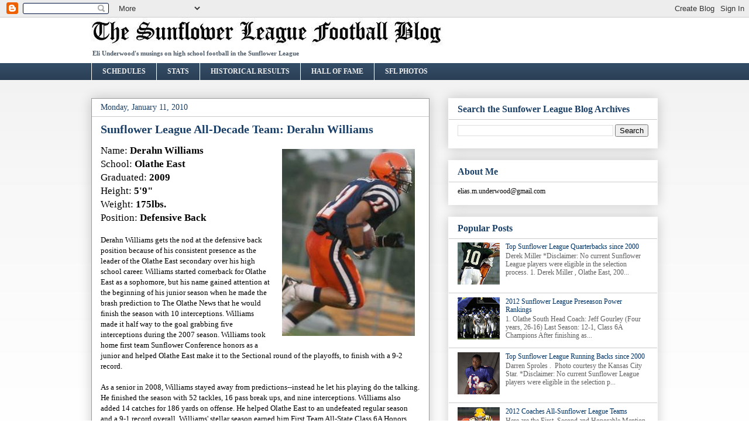

--- FILE ---
content_type: text/html; charset=UTF-8
request_url: http://www.sunflowerfootball.com/2010/01/sunflower-league-all-decade-team-derahn.html?showComment=1263253160842
body_size: 13912
content:
<!DOCTYPE html>
<html class='v2' dir='ltr' lang='en'>
<head>
<link href='https://www.blogger.com/static/v1/widgets/335934321-css_bundle_v2.css' rel='stylesheet' type='text/css'/>
<meta content='width=1100' name='viewport'/>
<meta content='text/html; charset=UTF-8' http-equiv='Content-Type'/>
<meta content='blogger' name='generator'/>
<link href='http://www.sunflowerfootball.com/favicon.ico' rel='icon' type='image/x-icon'/>
<link href='http://www.sunflowerfootball.com/2010/01/sunflower-league-all-decade-team-derahn.html' rel='canonical'/>
<link rel="alternate" type="application/atom+xml" title="Sunflower League Football - Atom" href="http://www.sunflowerfootball.com/feeds/posts/default" />
<link rel="alternate" type="application/rss+xml" title="Sunflower League Football - RSS" href="http://www.sunflowerfootball.com/feeds/posts/default?alt=rss" />
<link rel="service.post" type="application/atom+xml" title="Sunflower League Football - Atom" href="https://www.blogger.com/feeds/7623488876733670980/posts/default" />

<link rel="alternate" type="application/atom+xml" title="Sunflower League Football - Atom" href="http://www.sunflowerfootball.com/feeds/2659603208345839685/comments/default" />
<!--Can't find substitution for tag [blog.ieCssRetrofitLinks]-->
<link href='https://blogger.googleusercontent.com/img/b/R29vZ2xl/AVvXsEjJB39XuEwu8vNhY0Q1E2S20lVZEpiykU-9EKjwf_j3Q1vZDjiHK6HGKlYqGgsr-J3cctKbA_DRSii6n93nwvPM3fzv2hU2Nb53FC9_sc39lHUYMwUUf1OJmrmoUA5l8I8ztKqJCho4CvA/s320/Derahn+Williams.jpg' rel='image_src'/>
<meta content='http://www.sunflowerfootball.com/2010/01/sunflower-league-all-decade-team-derahn.html' property='og:url'/>
<meta content='Sunflower League All-Decade Team: Derahn Williams' property='og:title'/>
<meta content='Name: Derahn Williams School: Olathe East Graduated: 2009 Height: 5&#39;9&quot; Weight: 175lbs. Position: Defensive Back Derahn Williams gets the nod...' property='og:description'/>
<meta content='https://blogger.googleusercontent.com/img/b/R29vZ2xl/AVvXsEjJB39XuEwu8vNhY0Q1E2S20lVZEpiykU-9EKjwf_j3Q1vZDjiHK6HGKlYqGgsr-J3cctKbA_DRSii6n93nwvPM3fzv2hU2Nb53FC9_sc39lHUYMwUUf1OJmrmoUA5l8I8ztKqJCho4CvA/w1200-h630-p-k-no-nu/Derahn+Williams.jpg' property='og:image'/>
<title>Sunflower League Football: Sunflower League All-Decade Team: Derahn Williams</title>
<style id='page-skin-1' type='text/css'><!--
/*
-----------------------------------------------
Blogger Template Style
Name:     Awesome Inc.
Designer: Tina Chen
URL:      tinachen.org
----------------------------------------------- */
/* Variable definitions
====================
<Variable name="keycolor" description="Main Color" type="color" default="#ffffff"/>
<Group description="Page" selector="body">
<Variable name="body.font" description="Font" type="font"
default="normal normal 13px Arial, Tahoma, Helvetica, FreeSans, sans-serif"/>
<Variable name="body.background.color" description="Background Color" type="color" default="#000000"/>
<Variable name="body.text.color" description="Text Color" type="color" default="#ffffff"/>
</Group>
<Group description="Links" selector=".main-inner">
<Variable name="link.color" description="Link Color" type="color" default="#888888"/>
<Variable name="link.visited.color" description="Visited Color" type="color" default="#444444"/>
<Variable name="link.hover.color" description="Hover Color" type="color" default="#cccccc"/>
</Group>
<Group description="Blog Title" selector=".header h1">
<Variable name="header.font" description="Title Font" type="font"
default="normal bold 40px Arial, Tahoma, Helvetica, FreeSans, sans-serif"/>
<Variable name="header.text.color" description="Title Color" type="color" default="#000000" />
<Variable name="header.background.color" description="Header Background" type="color" default="transparent" />
</Group>
<Group description="Blog Description" selector=".header .description">
<Variable name="description.font" description="Font" type="font"
default="normal normal 14px Arial, Tahoma, Helvetica, FreeSans, sans-serif"/>
<Variable name="description.text.color" description="Text Color" type="color"
default="#000000" />
</Group>
<Group description="Tabs Text" selector=".tabs-inner .widget li a">
<Variable name="tabs.font" description="Font" type="font"
default="normal bold 14px Arial, Tahoma, Helvetica, FreeSans, sans-serif"/>
<Variable name="tabs.text.color" description="Text Color" type="color" default="#000000"/>
<Variable name="tabs.selected.text.color" description="Selected Color" type="color" default="#eeeeee"/>
</Group>
<Group description="Tabs Background" selector=".tabs-outer .PageList">
<Variable name="tabs.background.color" description="Background Color" type="color" default="#141414"/>
<Variable name="tabs.selected.background.color" description="Selected Color" type="color" default="#444444"/>
<Variable name="tabs.border.color" description="Border Color" type="color" default="#ffffff"/>
</Group>
<Group description="Date Header" selector=".main-inner .widget h2.date-header, .main-inner .widget h2.date-header span">
<Variable name="date.font" description="Font" type="font"
default="normal normal 14px Arial, Tahoma, Helvetica, FreeSans, sans-serif"/>
<Variable name="date.text.color" description="Text Color" type="color" default="#666666"/>
<Variable name="date.border.color" description="Border Color" type="color" default="#ffffff"/>
</Group>
<Group description="Post Title" selector="h3.post-title, h4, h3.post-title a">
<Variable name="post.title.font" description="Font" type="font"
default="normal bold 22px Arial, Tahoma, Helvetica, FreeSans, sans-serif"/>
<Variable name="post.title.text.color" description="Text Color" type="color" default="#000000"/>
</Group>
<Group description="Post Background" selector=".post">
<Variable name="post.background.color" description="Background Color" type="color" default="#ffffff" />
<Variable name="post.border.color" description="Border Color" type="color" default="#ffffff" />
<Variable name="post.border.bevel.color" description="Bevel Color" type="color" default="#ffffff"/>
</Group>
<Group description="Gadget Title" selector="h2">
<Variable name="widget.title.font" description="Font" type="font"
default="normal bold 14px Arial, Tahoma, Helvetica, FreeSans, sans-serif"/>
<Variable name="widget.title.text.color" description="Text Color" type="color" default="#000000"/>
</Group>
<Group description="Gadget Text" selector=".sidebar .widget">
<Variable name="widget.font" description="Font" type="font"
default="normal normal 14px Arial, Tahoma, Helvetica, FreeSans, sans-serif"/>
<Variable name="widget.text.color" description="Text Color" type="color" default="#000000"/>
<Variable name="widget.alternate.text.color" description="Alternate Color" type="color" default="#666666"/>
</Group>
<Group description="Gadget Links" selector=".sidebar .widget">
<Variable name="widget.link.color" description="Link Color" type="color" default="#193f66"/>
<Variable name="widget.link.visited.color" description="Visited Color" type="color" default="#193f66"/>
<Variable name="widget.link.hover.color" description="Hover Color" type="color" default="#193f66"/>
</Group>
<Group description="Gadget Background" selector=".sidebar .widget">
<Variable name="widget.background.color" description="Background Color" type="color" default="#141414"/>
<Variable name="widget.border.color" description="Border Color" type="color" default="#222222"/>
<Variable name="widget.border.bevel.color" description="Bevel Color" type="color" default="#000000"/>
</Group>
<Group description="Sidebar Background" selector=".column-left-inner .column-right-inner">
<Variable name="widget.outer.background.color" description="Background Color" type="color" default="transparent" />
</Group>
<Group description="Images" selector=".main-inner">
<Variable name="image.background.color" description="Background Color" type="color" default="transparent"/>
<Variable name="image.border.color" description="Border Color" type="color" default="transparent"/>
</Group>
<Group description="Feed" selector=".blog-feeds">
<Variable name="feed.text.color" description="Text Color" type="color" default="#000000"/>
</Group>
<Group description="Feed Links" selector=".blog-feeds">
<Variable name="feed.link.color" description="Link Color" type="color" default="#193f66"/>
<Variable name="feed.link.visited.color" description="Visited Color" type="color" default="#193f66"/>
<Variable name="feed.link.hover.color" description="Hover Color" type="color" default="#193f66"/>
</Group>
<Group description="Pager" selector=".blog-pager">
<Variable name="pager.background.color" description="Background Color" type="color" default="#ffffff" />
</Group>
<Group description="Footer" selector=".footer-outer">
<Variable name="footer.background.color" description="Background Color" type="color" default="#ffffff" />
<Variable name="footer.text.color" description="Text Color" type="color" default="#000000" />
</Group>
<Variable name="title.shadow.spread" description="Title Shadow" type="length" default="-1px"/>
<Variable name="body.background" description="Body Background" type="background"
color="#ffffff"
default="$(color) none repeat scroll top left"/>
<Variable name="body.background.gradient.cap" description="Body Gradient Cap" type="url"
default="none"/>
<Variable name="tabs.background.gradient" description="Tabs Background Gradient" type="url"
default="none"/>
<Variable name="header.background.gradient" description="Header Background Gradient" type="url" default="none" />
<Variable name="header.padding.top" description="Header Top Padding" type="length" default="22px" />
<Variable name="header.margin.top" description="Header Top Margin" type="length" default="0" />
<Variable name="header.margin.bottom" description="Header Bottom Margin" type="length" default="0" />
<Variable name="widget.padding.top" description="Widget Padding Top" type="length" default="8px" />
<Variable name="widget.padding.side" description="Widget Padding Side" type="length" default="15px" />
<Variable name="widget.outer.margin.top" description="Widget Top Margin" type="length" default="0" />
<Variable name="widget.outer.background.gradient" description="Gradient" type="url" default="none" />
<Variable name="widget.border.radius" description="Gadget Border Radius" type="length" default="0" />
<Variable name="outer.shadow.spread" description="Outer Shadow Size" type="length" default="0" />
<Variable name="date.header.border.radius.top" description="Date Header Border Radius Top" type="length" default="0" />
<Variable name="date.header.position" description="Date Header Position" type="length" default="15px" />
<Variable name="date.space" description="Date Space" type="length" default="30px" />
<Variable name="date.position" description="Date Float" type="string" default="static" />
<Variable name="date.padding.bottom" description="Date Padding Bottom" type="length" default="0" />
<Variable name="date.border.size" description="Date Border Size" type="length" default="0" />
<Variable name="date.background" description="Date Background" type="background" color="transparent"
default="$(color) none no-repeat scroll top left" />
<Variable name="date.first.border.radius.top" description="Date First top radius" type="length" default="0" />
<Variable name="date.last.space.bottom" description="Date Last Space Bottom" type="length"
default="20px" />
<Variable name="date.last.border.radius.bottom" description="Date Last bottom radius" type="length" default="0" />
<Variable name="post.first.padding.top" description="First Post Padding Top" type="length" default="0" />
<Variable name="image.shadow.spread" description="Image Shadow Size" type="length" default="0"/>
<Variable name="image.border.radius" description="Image Border Radius" type="length" default="0"/>
<Variable name="separator.outdent" description="Separator Outdent" type="length" default="15px" />
<Variable name="title.separator.border.size" description="Widget Title Border Size" type="length" default="1px" />
<Variable name="list.separator.border.size" description="List Separator Border Size" type="length" default="1px" />
<Variable name="shadow.spread" description="Shadow Size" type="length" default="0"/>
<Variable name="startSide" description="Side where text starts in blog language" type="automatic" default="left"/>
<Variable name="endSide" description="Side where text ends in blog language" type="automatic" default="right"/>
<Variable name="date.side" description="Side where date header is placed" type="string" default="right"/>
<Variable name="pager.border.radius.top" description="Pager Border Top Radius" type="length" default="0" />
<Variable name="pager.space.top" description="Pager Top Space" type="length" default="1em" />
<Variable name="footer.background.gradient" description="Background Gradient" type="url" default="none" />
*/
/* Content
----------------------------------------------- */
body {
font: normal normal 13px Georgia, Utopia, 'Palatino Linotype', Palatino, serif;
color: #000000;
background: #ffffff url(http://2.bp.blogspot.com/-bjz2Hhf2obw/Tv41We2QTzI/AAAAAAAABPU/_7BKkqAqCxA/s0/22.jpg) repeat fixed top left;
}
html body .content-outer {
min-width: 0;
max-width: 100%;
width: 100%;
}
a:link {
text-decoration: none;
color: #193f66;
}
a:visited {
text-decoration: none;
color: #193f66;
}
a:hover {
text-decoration: underline;
color: #193f66;
}
.body-fauxcolumn-outer .cap-top {
position: absolute;
z-index: 1;
height: 276px;
width: 100%;
background: transparent none repeat-x scroll top left;
_background-image: none;
}
/* Columns
----------------------------------------------- */
.content-inner {
padding: 0;
}
.header-inner .section {
margin: 0 16px;
}
.tabs-inner .section {
margin: 0 16px;
}
.main-inner {
padding-top: 30px;
}
.main-inner .column-center-inner,
.main-inner .column-left-inner,
.main-inner .column-right-inner {
padding: 0 5px;
}
*+html body .main-inner .column-center-inner {
margin-top: -30px;
}
#layout .main-inner .column-center-inner {
margin-top: 0;
}
/* Header
----------------------------------------------- */
.header-outer {
margin: 0 0 0 0;
background: #ffffff none repeat scroll 0 0;
}
.Header h1 {
font: normal bold 60px Georgia, Utopia, 'Palatino Linotype', Palatino, serif;
color: #003366;
text-shadow: 0 0 -1px #000000;
}
.Header h1 a {
color: #003366;
}
.Header .description {
font: normal bold 11px Georgia, Utopia, 'Palatino Linotype', Palatino, serif;
color: #4c5966;
}
.header-inner .Header .titlewrapper,
.header-inner .Header .descriptionwrapper {
padding-left: 0;
padding-right: 0;
margin-bottom: 0;
}
.header-inner .Header .titlewrapper {
padding-top: 22px;
}
/* Tabs
----------------------------------------------- */
.tabs-outer {
overflow: hidden;
position: relative;
background: #334c66 url(http://www.blogblog.com/1kt/awesomeinc/tabs_gradient_light.png) repeat scroll 0 0;
}
#layout .tabs-outer {
overflow: visible;
}
.tabs-cap-top, .tabs-cap-bottom {
position: absolute;
width: 100%;
border-top: 1px solid #ffffff;
}
.tabs-cap-bottom {
bottom: 0;
}
.tabs-inner .widget li a {
display: inline-block;
margin: 0;
padding: .6em 1.5em;
font: normal bold 12px Georgia, Utopia, 'Palatino Linotype', Palatino, serif;
color: #eeeeee;
border-top: 1px solid #ffffff;
border-bottom: 1px solid #ffffff;
border-left: 1px solid #ffffff;
}
.tabs-inner .widget li:last-child a {
border-right: 0px solid #ffffff;
}
.tabs-inner .widget li.selected a, .tabs-inner .widget li a:hover {
background: #334c66 url(http://www.blogblog.com/1kt/awesomeinc/tabs_gradient_light.png) repeat-x scroll 0 -100px;
color: #003366;
}
/* Headings
----------------------------------------------- */
h2 {
font: normal bold 16px Georgia, Utopia, 'Palatino Linotype', Palatino, serif;
color: #193f66;
}
/* Widgets
----------------------------------------------- */
.main-inner .section {
margin: 0 27px;
padding: 0;
}
.main-inner .column-left-outer,
.main-inner .column-right-outer {
margin-top: 0;
}
#layout .main-inner .column-left-outer,
#layout .main-inner .column-right-outer {
margin-top: 0;
}
.main-inner .column-left-inner,
.main-inner .column-right-inner {
background: transparent none repeat 0 0;
-moz-box-shadow: 0 0 0 rgba(0, 0, 0, .2);
-webkit-box-shadow: 0 0 0 rgba(0, 0, 0, .2);
-goog-ms-box-shadow: 0 0 0 rgba(0, 0, 0, .2);
box-shadow: 0 0 0 rgba(0, 0, 0, .2);
-moz-border-radius: 0;
-webkit-border-radius: 0;
-goog-ms-border-radius: 0;
border-radius: 0;
}
#layout .main-inner .column-left-inner,
#layout .main-inner .column-right-inner {
margin-top: 0;
}
.sidebar .widget {
font: normal normal 12px Georgia, Utopia, 'Palatino Linotype', Palatino, serif;
color: #000000;
}
.sidebar .widget a:link {
color: #003366;
}
.sidebar .widget a:visited {
color: #003366;
}
.sidebar .widget a:hover {
color: #003366;
}
.sidebar .widget h2 {
text-shadow: 0 0 -1px #000000;
}
.main-inner .widget {
background-color: #ffffff;
border: 1px solid #ffffff;
padding: 0 15px 15px;
margin: 20px -16px;
-moz-box-shadow: 0 0 20px rgba(0, 0, 0, .2);
-webkit-box-shadow: 0 0 20px rgba(0, 0, 0, .2);
-goog-ms-box-shadow: 0 0 20px rgba(0, 0, 0, .2);
box-shadow: 0 0 20px rgba(0, 0, 0, .2);
-moz-border-radius: 0;
-webkit-border-radius: 0;
-goog-ms-border-radius: 0;
border-radius: 0;
}
.main-inner .widget h2 {
margin: 0 -15px;
padding: .6em 15px .5em;
border-bottom: 1px solid #cacaca;
}
.footer-inner .widget h2 {
padding: 0 0 .4em;
border-bottom: 1px solid #cacaca;
}
.main-inner .widget h2 + div, .footer-inner .widget h2 + div {
border-top: 1px solid #ffffff;
padding-top: 8px;
}
.main-inner .widget .widget-content {
margin: 0 -15px;
padding: 7px 15px 0;
}
.main-inner .widget ul, .main-inner .widget #ArchiveList ul.flat {
margin: -8px -15px 0;
padding: 0;
list-style: none;
}
.main-inner .widget #ArchiveList {
margin: -8px 0 0;
}
.main-inner .widget ul li, .main-inner .widget #ArchiveList ul.flat li {
padding: .5em 15px;
text-indent: 0;
color: #606060;
border-top: 1px solid #ffffff;
border-bottom: 1px solid #cacaca;
}
.main-inner .widget #ArchiveList ul li {
padding-top: .25em;
padding-bottom: .25em;
}
.main-inner .widget ul li:first-child, .main-inner .widget #ArchiveList ul.flat li:first-child {
border-top: none;
}
.main-inner .widget ul li:last-child, .main-inner .widget #ArchiveList ul.flat li:last-child {
border-bottom: none;
}
.post-body {
position: relative;
}
.main-inner .widget .post-body ul {
padding: 0 2.5em;
margin: .5em 0;
list-style: disc;
}
.main-inner .widget .post-body ul li {
padding: 0.25em 0;
margin-bottom: .25em;
color: #000000;
border: none;
}
.footer-inner .widget ul {
padding: 0;
list-style: none;
}
.widget .zippy {
color: #606060;
}
/* Posts
----------------------------------------------- */
body .main-inner .Blog {
padding: 0;
margin-bottom: 1em;
background-color: transparent;
border: none;
-moz-box-shadow: 0 0 0 rgba(0, 0, 0, 0);
-webkit-box-shadow: 0 0 0 rgba(0, 0, 0, 0);
-goog-ms-box-shadow: 0 0 0 rgba(0, 0, 0, 0);
box-shadow: 0 0 0 rgba(0, 0, 0, 0);
}
.main-inner .section:last-child .Blog:last-child {
padding: 0;
margin-bottom: 1em;
}
.main-inner .widget h2.date-header {
margin: 0 -15px 1px;
padding: 0 0 0 0;
font: normal normal 14px Georgia, Utopia, 'Palatino Linotype', Palatino, serif;
color: #193f66;
background: transparent none no-repeat scroll top left;
border-top: 0 solid #eeeeee;
border-bottom: 1px solid #cacaca;
-moz-border-radius-topleft: 0;
-moz-border-radius-topright: 0;
-webkit-border-top-left-radius: 0;
-webkit-border-top-right-radius: 0;
border-top-left-radius: 0;
border-top-right-radius: 0;
position: static;
bottom: 100%;
right: 15px;
text-shadow: 0 0 -1px #000000;
}
.main-inner .widget h2.date-header span {
font: normal normal 14px Georgia, Utopia, 'Palatino Linotype', Palatino, serif;
display: block;
padding: .5em 15px;
border-left: 0 solid #eeeeee;
border-right: 0 solid #eeeeee;
}
.date-outer {
position: relative;
margin: 30px 0 20px;
padding: 0 15px;
background-color: #ffffff;
border: 1px solid #999999;
-moz-box-shadow: 0 0 20px rgba(0, 0, 0, .2);
-webkit-box-shadow: 0 0 20px rgba(0, 0, 0, .2);
-goog-ms-box-shadow: 0 0 20px rgba(0, 0, 0, .2);
box-shadow: 0 0 20px rgba(0, 0, 0, .2);
-moz-border-radius: 0;
-webkit-border-radius: 0;
-goog-ms-border-radius: 0;
border-radius: 0;
}
.date-outer:first-child {
margin-top: 0;
}
.date-outer:last-child {
margin-bottom: 20px;
-moz-border-radius-bottomleft: 0;
-moz-border-radius-bottomright: 0;
-webkit-border-bottom-left-radius: 0;
-webkit-border-bottom-right-radius: 0;
-goog-ms-border-bottom-left-radius: 0;
-goog-ms-border-bottom-right-radius: 0;
border-bottom-left-radius: 0;
border-bottom-right-radius: 0;
}
.date-posts {
margin: 0 -15px;
padding: 0 15px;
clear: both;
}
.post-outer, .inline-ad {
border-top: 1px solid #ffffff;
margin: 0 -15px;
padding: 15px 15px;
}
.post-outer {
padding-bottom: 10px;
}
.post-outer:first-child {
padding-top: 0;
border-top: none;
}
.post-outer:last-child, .inline-ad:last-child {
border-bottom: none;
}
.post-body {
position: relative;
}
.post-body img {
padding: 8px;
background: transparent;
border: 1px solid transparent;
-moz-box-shadow: 0 0 0 rgba(0, 0, 0, .2);
-webkit-box-shadow: 0 0 0 rgba(0, 0, 0, .2);
box-shadow: 0 0 0 rgba(0, 0, 0, .2);
-moz-border-radius: 0;
-webkit-border-radius: 0;
border-radius: 0;
}
h3.post-title, h4 {
font: normal bold 20px Georgia, Utopia, 'Palatino Linotype', Palatino, serif;
color: #193f66;
}
h3.post-title a {
font: normal bold 20px Georgia, Utopia, 'Palatino Linotype', Palatino, serif;
color: #193f66;
}
h3.post-title a:hover {
color: #193f66;
text-decoration: underline;
}
.post-header {
margin: 0 0 1em;
}
.post-body {
line-height: 1.4;
}
.post-outer h2 {
color: #000000;
}
.post-footer {
margin: 1.5em 0 0;
}
#blog-pager {
padding: 15px;
font-size: 120%;
background-color: #eeeeee;
border: 1px solid #ffffff;
-moz-box-shadow: 0 0 20px rgba(0, 0, 0, .2);
-webkit-box-shadow: 0 0 20px rgba(0, 0, 0, .2);
-goog-ms-box-shadow: 0 0 20px rgba(0, 0, 0, .2);
box-shadow: 0 0 20px rgba(0, 0, 0, .2);
-moz-border-radius: 0;
-webkit-border-radius: 0;
-goog-ms-border-radius: 0;
border-radius: 0;
-moz-border-radius-topleft: 0;
-moz-border-radius-topright: 0;
-webkit-border-top-left-radius: 0;
-webkit-border-top-right-radius: 0;
-goog-ms-border-top-left-radius: 0;
-goog-ms-border-top-right-radius: 0;
border-top-left-radius: 0;
border-top-right-radius-topright: 0;
margin-top: 1em;
}
.blog-feeds, .post-feeds {
margin: 1em 0;
text-align: center;
color: #000000;
}
.blog-feeds a, .post-feeds a {
color: #003366;
}
.blog-feeds a:visited, .post-feeds a:visited {
color: #003366;
}
.blog-feeds a:hover, .post-feeds a:hover {
color: #003366;
}
.post-outer .comments {
margin-top: 2em;
}
/* Footer
----------------------------------------------- */
.footer-outer {
margin: -20px 0 -1px;
padding: 20px 0 0;
color: #000000;
overflow: hidden;
}
.footer-fauxborder-left {
border-top: 1px solid #ffffff;
background: #ffffff none repeat scroll 0 0;
-moz-box-shadow: 0 0 20px rgba(0, 0, 0, .2);
-webkit-box-shadow: 0 0 20px rgba(0, 0, 0, .2);
-goog-ms-box-shadow: 0 0 20px rgba(0, 0, 0, .2);
box-shadow: 0 0 20px rgba(0, 0, 0, .2);
margin: 0 -20px;
}
/* Mobile
----------------------------------------------- */
*+html body.mobile .main-inner .column-center-inner {
margin-top: 0;
}
.mobile .main-inner {
padding-top: 0;
}
.mobile .main-inner .widget {
padding: 0 0 15px;
}
.mobile .main-inner .widget h2 + div,
.mobile .footer-inner .widget h2 + div {
border-top: none;
padding-top: 0;
}
.mobile .footer-inner .widget h2 {
padding: 0.5em 0;
border-bottom: none;
}
.mobile .main-inner .widget .widget-content {
margin: 0;
padding: 7px 0 0;
}
.mobile .main-inner .widget ul,
.mobile .main-inner .widget #ArchiveList ul.flat {
margin: 0 -15px 0;
}
.mobile .main-inner .widget h2.date-header {
right: 0;
}
.mobile .date-header span {
padding: 0.4em 0;
}
.mobile .date-outer:first-child {
margin-bottom: 0;
border: 1px solid #999999;
-moz-border-radius-topleft: 0;
-moz-border-radius-topright: 0;
-webkit-border-top-left-radius: 0;
-webkit-border-top-right-radius: 0;
-goog-ms-border-top-left-radius: 0;
-goog-ms-border-top-right-radius: 0;
border-top-left-radius: 0;
border-top-right-radius: 0;
}
.mobile .date-outer {
border-color: #999999;
border-width: 0 1px 1px;
}
.mobile .date-outer:last-child {
margin-bottom: 0;
}
.mobile .main-inner {
padding: 20px 10px;
}
.mobile .header-inner .section {
margin: 0;
}
.mobile .post-outer, .mobile .inline-ad {
padding: 5px 0;
}
.mobile .tabs-inner .section {
margin: 0 10px;
}
.mobile .main-inner .section {
margin: 0;
}
.mobile .main-inner .widget h2 {
margin: 0;
padding: 0;
}
.mobile .main-inner .widget h2.date-header span {
padding: 0;
}
.mobile .main-inner .widget .widget-content {
margin: 0;
padding: 7px 0 0;
}
.mobile .main-inner .column-center-inner,
.mobile .main-inner .column-left-inner,
.mobile .main-inner .column-right-inner {
padding: 0;
}
.mobile .main-inner .column-left-inner,
.mobile .main-inner .column-right-inner {
background: transparent none repeat 0 0;
-moz-box-shadow: none;
-webkit-box-shadow: none;
-goog-ms-box-shadow: none;
box-shadow: none;
}
.mobile .date-posts {
margin: 0;
padding: 0;
}
.mobile .footer-fauxborder-left {
margin: 0;
}
.mobile .main-inner .section:last-child .Blog:last-child {
margin-bottom: 0;
}
.mobile .mobile-link-button {
background: #334c66 url(http://www.blogblog.com/1kt/awesomeinc/tabs_gradient_light.png) repeat-x scroll 0 -100px;
}
.mobile-link-button a:link, .mobile-link-button a:visited {
color: #003366;
}

--></style>
<style id='template-skin-1' type='text/css'><!--
body {
min-width: 1000px;
}
.content-outer, .content-fauxcolumn-outer, .region-inner {
min-width: 1000px;
max-width: 1000px;
_width: 1000px;
}
.main-inner .columns {
padding-left: 0px;
padding-right: 390px;
}
.main-inner .fauxcolumn-center-outer {
left: 0px;
right: 390px;
/* IE6 does not respect left and right together */
_width: expression(this.parentNode.offsetWidth -
parseInt("0px") -
parseInt("390px") + 'px');
}
.main-inner .fauxcolumn-left-outer {
width: 0px;
}
.main-inner .fauxcolumn-right-outer {
width: 390px;
}
.main-inner .column-left-outer {
width: 0px;
right: 100%;
margin-left: -0px;
}
.main-inner .column-right-outer {
width: 390px;
margin-right: -390px;
}
#layout {
min-width: 0;
}
#layout .content-outer {
min-width: 0;
width: 800px;
}
#layout .region-inner {
min-width: 0;
width: auto;
}
body#layout div.add_widget {
padding: 8px;
}
body#layout div.add_widget a {
margin-left: 32px;
}
--></style>
<style>
    body {background-image:url(http\:\/\/2.bp.blogspot.com\/-bjz2Hhf2obw\/Tv41We2QTzI\/AAAAAAAABPU\/_7BKkqAqCxA\/s0\/22.jpg);}
    
@media (max-width: 200px) { body {background-image:url(http\:\/\/2.bp.blogspot.com\/-bjz2Hhf2obw\/Tv41We2QTzI\/AAAAAAAABPU\/_7BKkqAqCxA\/w200\/22.jpg);}}
@media (max-width: 400px) and (min-width: 201px) { body {background-image:url(http\:\/\/2.bp.blogspot.com\/-bjz2Hhf2obw\/Tv41We2QTzI\/AAAAAAAABPU\/_7BKkqAqCxA\/w400\/22.jpg);}}
@media (max-width: 800px) and (min-width: 401px) { body {background-image:url(http\:\/\/2.bp.blogspot.com\/-bjz2Hhf2obw\/Tv41We2QTzI\/AAAAAAAABPU\/_7BKkqAqCxA\/w800\/22.jpg);}}
@media (max-width: 1200px) and (min-width: 801px) { body {background-image:url(http\:\/\/2.bp.blogspot.com\/-bjz2Hhf2obw\/Tv41We2QTzI\/AAAAAAAABPU\/_7BKkqAqCxA\/w1200\/22.jpg);}}
/* Last tag covers anything over one higher than the previous max-size cap. */
@media (min-width: 1201px) { body {background-image:url(http\:\/\/2.bp.blogspot.com\/-bjz2Hhf2obw\/Tv41We2QTzI\/AAAAAAAABPU\/_7BKkqAqCxA\/w1600\/22.jpg);}}
  </style>
<link href='https://www.blogger.com/dyn-css/authorization.css?targetBlogID=7623488876733670980&amp;zx=75dca180-aa9a-427d-9d3e-335a31dcba2c' media='none' onload='if(media!=&#39;all&#39;)media=&#39;all&#39;' rel='stylesheet'/><noscript><link href='https://www.blogger.com/dyn-css/authorization.css?targetBlogID=7623488876733670980&amp;zx=75dca180-aa9a-427d-9d3e-335a31dcba2c' rel='stylesheet'/></noscript>
<meta name='google-adsense-platform-account' content='ca-host-pub-1556223355139109'/>
<meta name='google-adsense-platform-domain' content='blogspot.com'/>

<!-- data-ad-client=ca-pub-9115481558409048 -->

</head>
<body class='loading'>
<div class='navbar section' id='navbar' name='Navbar'><div class='widget Navbar' data-version='1' id='Navbar1'><script type="text/javascript">
    function setAttributeOnload(object, attribute, val) {
      if(window.addEventListener) {
        window.addEventListener('load',
          function(){ object[attribute] = val; }, false);
      } else {
        window.attachEvent('onload', function(){ object[attribute] = val; });
      }
    }
  </script>
<div id="navbar-iframe-container"></div>
<script type="text/javascript" src="https://apis.google.com/js/platform.js"></script>
<script type="text/javascript">
      gapi.load("gapi.iframes:gapi.iframes.style.bubble", function() {
        if (gapi.iframes && gapi.iframes.getContext) {
          gapi.iframes.getContext().openChild({
              url: 'https://www.blogger.com/navbar/7623488876733670980?po\x3d2659603208345839685\x26origin\x3dhttp://www.sunflowerfootball.com',
              where: document.getElementById("navbar-iframe-container"),
              id: "navbar-iframe"
          });
        }
      });
    </script><script type="text/javascript">
(function() {
var script = document.createElement('script');
script.type = 'text/javascript';
script.src = '//pagead2.googlesyndication.com/pagead/js/google_top_exp.js';
var head = document.getElementsByTagName('head')[0];
if (head) {
head.appendChild(script);
}})();
</script>
</div></div>
<div class='body-fauxcolumns'>
<div class='fauxcolumn-outer body-fauxcolumn-outer'>
<div class='cap-top'>
<div class='cap-left'></div>
<div class='cap-right'></div>
</div>
<div class='fauxborder-left'>
<div class='fauxborder-right'></div>
<div class='fauxcolumn-inner'>
</div>
</div>
<div class='cap-bottom'>
<div class='cap-left'></div>
<div class='cap-right'></div>
</div>
</div>
</div>
<div class='content'>
<div class='content-fauxcolumns'>
<div class='fauxcolumn-outer content-fauxcolumn-outer'>
<div class='cap-top'>
<div class='cap-left'></div>
<div class='cap-right'></div>
</div>
<div class='fauxborder-left'>
<div class='fauxborder-right'></div>
<div class='fauxcolumn-inner'>
</div>
</div>
<div class='cap-bottom'>
<div class='cap-left'></div>
<div class='cap-right'></div>
</div>
</div>
</div>
<div class='content-outer'>
<div class='content-cap-top cap-top'>
<div class='cap-left'></div>
<div class='cap-right'></div>
</div>
<div class='fauxborder-left content-fauxborder-left'>
<div class='fauxborder-right content-fauxborder-right'></div>
<div class='content-inner'>
<header>
<div class='header-outer'>
<div class='header-cap-top cap-top'>
<div class='cap-left'></div>
<div class='cap-right'></div>
</div>
<div class='fauxborder-left header-fauxborder-left'>
<div class='fauxborder-right header-fauxborder-right'></div>
<div class='region-inner header-inner'>
<div class='header section' id='header' name='Header'><div class='widget Header' data-version='1' id='Header1'>
<div id='header-inner'>
<a href='http://www.sunflowerfootball.com/' style='display: block'>
<img alt='Sunflower League Football' height='49px; ' id='Header1_headerimg' src='https://blogger.googleusercontent.com/img/b/R29vZ2xl/AVvXsEiN7DqnlCIx_EmCCjpw4Bq4NUk4bBgUWyOcgaU7YQV1qh-pDnz-ySSh6agw-snP7Q63-oCrkndG_Fa3X0UFWGccUWMlqWTx14XZgmxJCJPlUHoeW5cmXEGt6mk0lAv6cCoZhwgLF8ElnBY/' style='display: block' width='601px; '/>
</a>
<div class='descriptionwrapper'>
<p class='description'><span>Eli Underwood's musings on high school football in the Sunflower League</span></p>
</div>
</div>
</div></div>
</div>
</div>
<div class='header-cap-bottom cap-bottom'>
<div class='cap-left'></div>
<div class='cap-right'></div>
</div>
</div>
</header>
<div class='tabs-outer'>
<div class='tabs-cap-top cap-top'>
<div class='cap-left'></div>
<div class='cap-right'></div>
</div>
<div class='fauxborder-left tabs-fauxborder-left'>
<div class='fauxborder-right tabs-fauxborder-right'></div>
<div class='region-inner tabs-inner'>
<div class='tabs section' id='crosscol' name='Cross-Column'><div class='widget PageList' data-version='1' id='PageList1'>
<h2>Pages</h2>
<div class='widget-content'>
<ul>
<li>
<a href='http://www.sunflowerfootball.com/p/schedules.html'>SCHEDULES</a>
</li>
<li>
<a href='http://www.sunflowerfootball.com/p/historical-stats-leaders.html'>STATS</a>
</li>
<li>
<a href='http://www.sunflowerfootball.com/p/historical-results.html'>HISTORICAL RESULTS</a>
</li>
<li>
<a href='http://www.sunflowerfootball.com/p/2000s-all-decade-team.html'>HALL OF FAME</a>
</li>
<li>
<a href='http://www.sunflowerfootball.com/p/sunflower-league-photos.html'>SFL PHOTOS</a>
</li>
</ul>
<div class='clear'></div>
</div>
</div></div>
<div class='tabs no-items section' id='crosscol-overflow' name='Cross-Column 2'></div>
</div>
</div>
<div class='tabs-cap-bottom cap-bottom'>
<div class='cap-left'></div>
<div class='cap-right'></div>
</div>
</div>
<div class='main-outer'>
<div class='main-cap-top cap-top'>
<div class='cap-left'></div>
<div class='cap-right'></div>
</div>
<div class='fauxborder-left main-fauxborder-left'>
<div class='fauxborder-right main-fauxborder-right'></div>
<div class='region-inner main-inner'>
<div class='columns fauxcolumns'>
<div class='fauxcolumn-outer fauxcolumn-center-outer'>
<div class='cap-top'>
<div class='cap-left'></div>
<div class='cap-right'></div>
</div>
<div class='fauxborder-left'>
<div class='fauxborder-right'></div>
<div class='fauxcolumn-inner'>
</div>
</div>
<div class='cap-bottom'>
<div class='cap-left'></div>
<div class='cap-right'></div>
</div>
</div>
<div class='fauxcolumn-outer fauxcolumn-left-outer'>
<div class='cap-top'>
<div class='cap-left'></div>
<div class='cap-right'></div>
</div>
<div class='fauxborder-left'>
<div class='fauxborder-right'></div>
<div class='fauxcolumn-inner'>
</div>
</div>
<div class='cap-bottom'>
<div class='cap-left'></div>
<div class='cap-right'></div>
</div>
</div>
<div class='fauxcolumn-outer fauxcolumn-right-outer'>
<div class='cap-top'>
<div class='cap-left'></div>
<div class='cap-right'></div>
</div>
<div class='fauxborder-left'>
<div class='fauxborder-right'></div>
<div class='fauxcolumn-inner'>
</div>
</div>
<div class='cap-bottom'>
<div class='cap-left'></div>
<div class='cap-right'></div>
</div>
</div>
<!-- corrects IE6 width calculation -->
<div class='columns-inner'>
<div class='column-center-outer'>
<div class='column-center-inner'>
<div class='main section' id='main' name='Main'><div class='widget Blog' data-version='1' id='Blog1'>
<div class='blog-posts hfeed'>

          <div class="date-outer">
        
<h2 class='date-header'><span>Monday, January 11, 2010</span></h2>

          <div class="date-posts">
        
<div class='post-outer'>
<div class='post hentry'>
<a name='2659603208345839685'></a>
<h3 class='post-title entry-title'>
Sunflower League All-Decade Team: Derahn Williams
</h3>
<div class='post-header'>
<div class='post-header-line-1'></div>
</div>
<div class='post-body entry-content'>
<a href="https://blogger.googleusercontent.com/img/b/R29vZ2xl/AVvXsEjJB39XuEwu8vNhY0Q1E2S20lVZEpiykU-9EKjwf_j3Q1vZDjiHK6HGKlYqGgsr-J3cctKbA_DRSii6n93nwvPM3fzv2hU2Nb53FC9_sc39lHUYMwUUf1OJmrmoUA5l8I8ztKqJCho4CvA/s1600-h/Derahn+Williams.jpg"><img alt="" border="0" id="BLOGGER_PHOTO_ID_5425603555624187650" src="https://blogger.googleusercontent.com/img/b/R29vZ2xl/AVvXsEjJB39XuEwu8vNhY0Q1E2S20lVZEpiykU-9EKjwf_j3Q1vZDjiHK6HGKlYqGgsr-J3cctKbA_DRSii6n93nwvPM3fzv2hU2Nb53FC9_sc39lHUYMwUUf1OJmrmoUA5l8I8ztKqJCho4CvA/s320/Derahn+Williams.jpg" style="FLOAT: right; MARGIN: 0px 0px 10px 10px; WIDTH: 227px; CURSOR: hand; HEIGHT: 320px" /></a><span style="font-size:130%;">Name: <strong>Derahn Williams</strong></span><br /><span style="font-size:130%;">School: <strong>Olathe East</strong></span><br /><span style="font-size:130%;">Graduated: <strong>2009</strong></span><br /><span style="font-size:130%;">Height: <strong>5'9"</strong></span><br /><span style="font-size:130%;">Weight: <strong>175lbs.</strong></span><br /><span style="font-size:130%;">Position: <strong>Defensive Back</strong></span><br /><div><br /><div>Derahn Williams gets the nod at the defensive back position because of his consistent presence as the leader of the Olathe East secondary over his high school career. Williams started cornerback for Olathe East as a sophomore, but his name gained attention at the beginning of his junior season when he made the brash prediction to The Olathe News that he would finish the season with 10 interceptions. Williams made it half way to the goal grabbing five interceptions during the 2007 season. Williams took home first team Sunflower Conference honors as a junior and helped Olathe East make it to the Sectional round of the playoffs, to finish with a 9-2 record. </div><br /><div>As a senior in 2008, Williams stayed away from predictions--instead he let his playing do the talking. He finished the season with 52 tackles, 16 pass break ups, and nine interceptions. Williams also added 14 catches for 186 yards on offense. He helped Olathe East to an undefeated regular season and a 9-1 record overall. Williams' stellar season earned him First Team All-State Class 6A Honors, and First Team All-Metro Sports at the defensive back position.</div></div>
<div style='clear: both;'></div>
</div>
<div class='post-footer'>
<div class='post-footer-line post-footer-line-1'><span class='post-author vcard'>
Posted by
<span class='fn'>Eli Underwood</span>
</span>
<span class='post-timestamp'>
at
<a class='timestamp-link' href='http://www.sunflowerfootball.com/2010/01/sunflower-league-all-decade-team-derahn.html' rel='bookmark' title='permanent link'><abbr class='published' title='2010-01-11T15:47:00-06:00'>3:47&#8239;PM</abbr></a>
</span>
<span class='post-comment-link'>
</span>
<span class='post-icons'>
<span class='item-control blog-admin pid-734087270'>
<a href='https://www.blogger.com/post-edit.g?blogID=7623488876733670980&postID=2659603208345839685&from=pencil' title='Edit Post'>
<img alt='' class='icon-action' height='18' src='https://resources.blogblog.com/img/icon18_edit_allbkg.gif' width='18'/>
</a>
</span>
</span>
</div>
<div class='post-footer-line post-footer-line-2'><span class='post-labels'>
Labels:
<a href='http://www.sunflowerfootball.com/search/label/Derahn%20Williams' rel='tag'>Derahn Williams</a>
</span>
</div>
<div class='post-footer-line post-footer-line-3'></div>
</div>
</div>
<div class='comments' id='comments'>
<a name='comments'></a>
</div>
</div>

        </div></div>
      
</div>
<div class='blog-pager' id='blog-pager'>
<span id='blog-pager-newer-link'>
<a class='blog-pager-newer-link' href='http://www.sunflowerfootball.com/2010/01/sunflower-league-all-decade-team-royal.html' id='Blog1_blog-pager-newer-link' title='Newer Post'>Newer Post</a>
</span>
<span id='blog-pager-older-link'>
<a class='blog-pager-older-link' href='http://www.sunflowerfootball.com/2010/01/majors-exits-sm-north.html' id='Blog1_blog-pager-older-link' title='Older Post'>Older Post</a>
</span>
<a class='home-link' href='http://www.sunflowerfootball.com/'>Home</a>
</div>
<div class='clear'></div>
<div class='post-feeds'>
</div>
</div></div>
</div>
</div>
<div class='column-left-outer'>
<div class='column-left-inner'>
<aside>
</aside>
</div>
</div>
<div class='column-right-outer'>
<div class='column-right-inner'>
<aside>
<div class='sidebar section' id='sidebar-right-1'><div class='widget BlogSearch' data-version='1' id='BlogSearch1'>
<h2 class='title'>Search the Sunfower League Blog Archives</h2>
<div class='widget-content'>
<div id='BlogSearch1_form'>
<form action='http://www.sunflowerfootball.com/search' class='gsc-search-box' target='_top'>
<table cellpadding='0' cellspacing='0' class='gsc-search-box'>
<tbody>
<tr>
<td class='gsc-input'>
<input autocomplete='off' class='gsc-input' name='q' size='10' title='search' type='text' value=''/>
</td>
<td class='gsc-search-button'>
<input class='gsc-search-button' title='search' type='submit' value='Search'/>
</td>
</tr>
</tbody>
</table>
</form>
</div>
</div>
<div class='clear'></div>
</div><div class='widget Text' data-version='1' id='Text2'>
<h2 class='title'>About Me</h2>
<div class='widget-content'>
<div><span style="font-size: 100%;">elias.m.underwood@gmail.com</span></div>
</div>
<div class='clear'></div>
</div><div class='widget PopularPosts' data-version='1' id='PopularPosts1'>
<h2>Popular Posts</h2>
<div class='widget-content popular-posts'>
<ul>
<li>
<div class='item-content'>
<div class='item-thumbnail'>
<a href='http://www.sunflowerfootball.com/2011/12/top-sunflower-league-quarterbacks-since.html' target='_blank'>
<img alt='' border='0' src='https://blogger.googleusercontent.com/img/b/R29vZ2xl/AVvXsEiEkXEDV-r5rkxG0i4xSOUXix_hi4j3HImybAzjo44p_fVO-FylhjzvoDOCrRUhMWfnzxMMa4e1whoAPEbwJiA-h0bOKbRC3s8hY5JAorDRN-GQoa-wHzT-R943jzrig32ajgcNNQ-jo9Q/w72-h72-p-k-no-nu/Derek+Miller.jpg'/>
</a>
</div>
<div class='item-title'><a href='http://www.sunflowerfootball.com/2011/12/top-sunflower-league-quarterbacks-since.html'>Top Sunflower League Quarterbacks since 2000</a></div>
<div class='item-snippet'>  Derek Miller  *Disclaimer: No current Sunflower League players&#160;were&#160;eligible in the selection process.  1. Derek Miller , Olathe East, 200...</div>
</div>
<div style='clear: both;'></div>
</li>
<li>
<div class='item-content'>
<div class='item-thumbnail'>
<a href='http://www.sunflowerfootball.com/2012/07/2012-sunflower-league-preseason-power.html' target='_blank'>
<img alt='' border='0' src='https://blogger.googleusercontent.com/img/b/R29vZ2xl/AVvXsEiou1PmU9mGLFdUwDYD8eMBQtPu2By5Ldw6O59VXCmKBSdWLCDiuvoysgW9Mc-pJA853_sQ6VB8D10Qwn4QyVhHai_xk9vQCkFp07Zf8tjcjo_TkvDAVoEAaGwZmjqnu-tqIWFyqV9uOZA/w72-h72-p-k-no-nu/osouth.jpg'/>
</a>
</div>
<div class='item-title'><a href='http://www.sunflowerfootball.com/2012/07/2012-sunflower-league-preseason-power.html'>2012 Sunflower League Preseason Power Rankings</a></div>
<div class='item-snippet'>                  1. Olathe South   Head Coach: Jeff Gourley (Four years, 26-16)  Last Season: 12-1, Class 6A Champions   After finishing as...</div>
</div>
<div style='clear: both;'></div>
</li>
<li>
<div class='item-content'>
<div class='item-thumbnail'>
<a href='http://www.sunflowerfootball.com/2011/12/top-sunflower-league-running-backs.html' target='_blank'>
<img alt='' border='0' src='https://blogger.googleusercontent.com/img/b/R29vZ2xl/AVvXsEhst5sRiFokHysekUJOmyJufXx2PGJ-AApGZMS5yf45bYsm7zgDf8askdBy7M4ux5KFaMDzIcSgkBeGYGZgciC2EAxqWGJlIJ6FPtphaze-xzlFE-2z88q7FpMl2mWE6DxD9kmPgC1bHas/w72-h72-p-k-no-nu/darren+sproles2.jpg'/>
</a>
</div>
<div class='item-title'><a href='http://www.sunflowerfootball.com/2011/12/top-sunflower-league-running-backs.html'>Top Sunflower League Running Backs since 2000</a></div>
<div class='item-snippet'>  Darren Sproles .&#160; Photo courtesy the Kansas  City Star.  *Disclaimer: No current Sunflower League players were eligible in the selection p...</div>
</div>
<div style='clear: both;'></div>
</li>
<li>
<div class='item-content'>
<div class='item-thumbnail'>
<a href='http://www.sunflowerfootball.com/2012/11/2012-coaches-all-sunflower-league-teams.html' target='_blank'>
<img alt='' border='0' src='https://blogger.googleusercontent.com/img/b/R29vZ2xl/AVvXsEjyUlPQgafQAxWP9RITEzZ9TFlrE5n2zUwvjLcYy3X6L2OrLXRXwnVvS8e2OMc3PXJv2EJePbbtFW1MYWIgCiJoH3kqSDYCoQvT68WLWlbWIGyhXlfG0ddyDLC-T_c11DK6n2_VQGQe5Q4/w72-h72-p-k-no-nu/brett+sterbach+2.jpg'/>
</a>
</div>
<div class='item-title'><a href='http://www.sunflowerfootball.com/2012/11/2012-coaches-all-sunflower-league-teams.html'>2012 Coaches All-Sunflower League Teams</a></div>
<div class='item-snippet'>Here are the First, Second and Honorable Mention All-Sunflower League selections for 2012 as chosen by the 12 Sunflower League head coaches ...</div>
</div>
<div style='clear: both;'></div>
</li>
<li>
<div class='item-content'>
<div class='item-thumbnail'>
<a href='http://www.sunflowerfootball.com/2012/05/linn-hibbs-named-sm-northwest-head.html' target='_blank'>
<img alt='' border='0' src='https://blogger.googleusercontent.com/img/b/R29vZ2xl/AVvXsEg40M9jj0jDsTds5gkLkUaw80NBqqAg3SUiGHmnC0osn2lT3JBa042ut5A5s1bSJ37mgEkDY4UPA4KadYFKVrnyZJ6mg9-Da78hSwC2vSWWQZFTAJa09MUFlIqmX_Q3VT2r0fY9EpfuPgM/w72-h72-p-k-no-nu/linn+hibbs.jpg'/>
</a>
</div>
<div class='item-title'><a href='http://www.sunflowerfootball.com/2012/05/linn-hibbs-named-sm-northwest-head.html'>Linn Hibbs named SM Northwest Head Coach</a></div>
<div class='item-snippet'>  Linn Hibbs , Wellington DN.   SM Northwest made things official Thursday, naming Linn Hibbs as their new head football coach.   Hibbs is w...</div>
</div>
<div style='clear: both;'></div>
</li>
</ul>
<div class='clear'></div>
</div>
</div><div class='widget Text' data-version='1' id='Text4'>
<h2 class='title'>Simone Award Winners</h2>
<div class='widget-content'>
<em>The Simone Award is handed out annually to the top high school football player in the Kansas City metropolitan area. Winners from the Sunflower League are in bold. </em><br /><br />2021: Mikey Pauley, Blue Valley Northwest<br />2020: Conrad Hawley, Raymore-Peculiar<br />2019:<strong> Arland Bruce IV, Olathe North</strong><br />2018: Graham Mertz, Blue Valley North<br />2017: Ronnie Bell, Park Hill<br />2016: Julian Ross, Staley<br />2015: Skylar Thompson, Fort Osage<br />2014: Drew Lock, Lee's Summit<br /><div>2013: Dalvin Warmack, Blue Springs<br />2012: Dalvin Warmack, Blue Springs<br />2011: Evan Boehm, Lee's Summit West<br />2010: Bubba Starling, Gardner-Edgerton<br />2009: <strong>James Franklin, Olathe North</strong><br />2008: Blaine Dalton, Blue Springs South<br />2007: Nathan Scheelhaase, Rockhurst<br />2006: Zach Rampy, Blue Valley<br />2005: Josh Freeman, Grandview<br />2004: Chase Coffman, Raymore-Peculier<br />2003: Michael Keenan, Oak Park<br />2002: <strong>Jim Bouknight, Olathe North</strong><br />2001: <strong>Maurice Mack, Olathe North</strong><br />2000: <strong>Darren Sproles, Olathe North</strong><br />1999: Brandon Shelby, Rockhurst<br />1998: Sean Doyle, Rockhurst<br />1997: <strong>Josh Brewer, Olathe North</strong><br />1996: Ladell Betts, Blue Springs<br />1995: <strong>Arland Bruce, Olathe North</strong><br />1994: Eddie Brooks, Blue Springs South<br />1993: <strong>Jason Thoren, Lawrence</strong><br />1992: Nate Minnis, Blue Springs<br />1991: Andy Murray, Blue Valley<br />1990: Kevin McIntosh, Hickman Mills<br />1989: Jeff Handy, Blue Springs<br />1988: Derrick Hart, Schlagle<br />1987: Kenyon Rasheed, Rockhurst<br />1986: Tim Ryan, Rockhurst<br />1985: Craig Phillips, Lee's Summit<br />1984: Shawn Long, Grandview<br />1983: Jeff Kelso, Park Hill<br /></div>
</div>
<div class='clear'></div>
</div><div class='widget BlogArchive' data-version='1' id='BlogArchive1'>
<h2>Blog Archive</h2>
<div class='widget-content'>
<div id='ArchiveList'>
<div id='BlogArchive1_ArchiveList'>
<select id='BlogArchive1_ArchiveMenu'>
<option value=''>Blog Archive</option>
<option value='http://www.sunflowerfootball.com/2015/06/'>June 2015 (1)</option>
<option value='http://www.sunflowerfootball.com/2015/01/'>January 2015 (4)</option>
<option value='http://www.sunflowerfootball.com/2014/12/'>December 2014 (6)</option>
<option value='http://www.sunflowerfootball.com/2014/11/'>November 2014 (23)</option>
<option value='http://www.sunflowerfootball.com/2014/10/'>October 2014 (23)</option>
<option value='http://www.sunflowerfootball.com/2014/09/'>September 2014 (22)</option>
<option value='http://www.sunflowerfootball.com/2014/08/'>August 2014 (5)</option>
<option value='http://www.sunflowerfootball.com/2014/07/'>July 2014 (6)</option>
<option value='http://www.sunflowerfootball.com/2014/06/'>June 2014 (3)</option>
<option value='http://www.sunflowerfootball.com/2014/05/'>May 2014 (4)</option>
<option value='http://www.sunflowerfootball.com/2014/01/'>January 2014 (1)</option>
<option value='http://www.sunflowerfootball.com/2013/12/'>December 2013 (3)</option>
<option value='http://www.sunflowerfootball.com/2013/11/'>November 2013 (26)</option>
<option value='http://www.sunflowerfootball.com/2013/10/'>October 2013 (36)</option>
<option value='http://www.sunflowerfootball.com/2013/09/'>September 2013 (27)</option>
<option value='http://www.sunflowerfootball.com/2013/08/'>August 2013 (4)</option>
<option value='http://www.sunflowerfootball.com/2013/07/'>July 2013 (5)</option>
<option value='http://www.sunflowerfootball.com/2013/06/'>June 2013 (6)</option>
<option value='http://www.sunflowerfootball.com/2013/05/'>May 2013 (5)</option>
<option value='http://www.sunflowerfootball.com/2013/04/'>April 2013 (2)</option>
<option value='http://www.sunflowerfootball.com/2013/03/'>March 2013 (1)</option>
<option value='http://www.sunflowerfootball.com/2013/02/'>February 2013 (1)</option>
<option value='http://www.sunflowerfootball.com/2013/01/'>January 2013 (2)</option>
<option value='http://www.sunflowerfootball.com/2012/12/'>December 2012 (4)</option>
<option value='http://www.sunflowerfootball.com/2012/11/'>November 2012 (35)</option>
<option value='http://www.sunflowerfootball.com/2012/10/'>October 2012 (31)</option>
<option value='http://www.sunflowerfootball.com/2012/09/'>September 2012 (25)</option>
<option value='http://www.sunflowerfootball.com/2012/08/'>August 2012 (17)</option>
<option value='http://www.sunflowerfootball.com/2012/07/'>July 2012 (8)</option>
<option value='http://www.sunflowerfootball.com/2012/06/'>June 2012 (8)</option>
<option value='http://www.sunflowerfootball.com/2012/05/'>May 2012 (6)</option>
<option value='http://www.sunflowerfootball.com/2012/03/'>March 2012 (1)</option>
<option value='http://www.sunflowerfootball.com/2012/02/'>February 2012 (4)</option>
<option value='http://www.sunflowerfootball.com/2012/01/'>January 2012 (5)</option>
<option value='http://www.sunflowerfootball.com/2011/12/'>December 2011 (6)</option>
<option value='http://www.sunflowerfootball.com/2011/11/'>November 2011 (18)</option>
<option value='http://www.sunflowerfootball.com/2011/10/'>October 2011 (25)</option>
<option value='http://www.sunflowerfootball.com/2011/09/'>September 2011 (22)</option>
<option value='http://www.sunflowerfootball.com/2011/08/'>August 2011 (8)</option>
<option value='http://www.sunflowerfootball.com/2011/07/'>July 2011 (9)</option>
<option value='http://www.sunflowerfootball.com/2011/06/'>June 2011 (6)</option>
<option value='http://www.sunflowerfootball.com/2011/05/'>May 2011 (3)</option>
<option value='http://www.sunflowerfootball.com/2011/04/'>April 2011 (1)</option>
<option value='http://www.sunflowerfootball.com/2011/03/'>March 2011 (3)</option>
<option value='http://www.sunflowerfootball.com/2011/02/'>February 2011 (1)</option>
<option value='http://www.sunflowerfootball.com/2011/01/'>January 2011 (1)</option>
<option value='http://www.sunflowerfootball.com/2010/12/'>December 2010 (4)</option>
<option value='http://www.sunflowerfootball.com/2010/11/'>November 2010 (19)</option>
<option value='http://www.sunflowerfootball.com/2010/10/'>October 2010 (30)</option>
<option value='http://www.sunflowerfootball.com/2010/09/'>September 2010 (19)</option>
<option value='http://www.sunflowerfootball.com/2010/08/'>August 2010 (12)</option>
<option value='http://www.sunflowerfootball.com/2010/07/'>July 2010 (11)</option>
<option value='http://www.sunflowerfootball.com/2010/06/'>June 2010 (14)</option>
<option value='http://www.sunflowerfootball.com/2010/05/'>May 2010 (6)</option>
<option value='http://www.sunflowerfootball.com/2010/04/'>April 2010 (5)</option>
<option value='http://www.sunflowerfootball.com/2010/03/'>March 2010 (5)</option>
<option value='http://www.sunflowerfootball.com/2010/02/'>February 2010 (5)</option>
<option value='http://www.sunflowerfootball.com/2010/01/'>January 2010 (6)</option>
<option value='http://www.sunflowerfootball.com/2009/12/'>December 2009 (12)</option>
<option value='http://www.sunflowerfootball.com/2009/11/'>November 2009 (16)</option>
<option value='http://www.sunflowerfootball.com/2009/10/'>October 2009 (19)</option>
<option value='http://www.sunflowerfootball.com/2009/09/'>September 2009 (17)</option>
<option value='http://www.sunflowerfootball.com/2009/08/'>August 2009 (6)</option>
<option value='http://www.sunflowerfootball.com/2009/07/'>July 2009 (8)</option>
<option value='http://www.sunflowerfootball.com/2009/06/'>June 2009 (11)</option>
<option value='http://www.sunflowerfootball.com/2009/05/'>May 2009 (4)</option>
<option value='http://www.sunflowerfootball.com/2009/04/'>April 2009 (2)</option>
<option value='http://www.sunflowerfootball.com/2009/03/'>March 2009 (1)</option>
<option value='http://www.sunflowerfootball.com/2009/02/'>February 2009 (1)</option>
<option value='http://www.sunflowerfootball.com/2009/01/'>January 2009 (1)</option>
<option value='http://www.sunflowerfootball.com/2008/12/'>December 2008 (2)</option>
<option value='http://www.sunflowerfootball.com/2008/11/'>November 2008 (12)</option>
<option value='http://www.sunflowerfootball.com/2008/10/'>October 2008 (11)</option>
</select>
</div>
</div>
<div class='clear'></div>
</div>
</div><div class='widget Stats' data-version='1' id='Stats1'>
<div class='widget-content'>
<div id='Stats1_content' style='display: none;'>
<script src='https://www.gstatic.com/charts/loader.js' type='text/javascript'></script>
<span id='Stats1_sparklinespan' style='display:inline-block; width:75px; height:30px'></span>
<span class='counter-wrapper graph-counter-wrapper' id='Stats1_totalCount'>
</span>
<div class='clear'></div>
</div>
</div>
</div></div>
</aside>
</div>
</div>
</div>
<div style='clear: both'></div>
<!-- columns -->
</div>
<!-- main -->
</div>
</div>
<div class='main-cap-bottom cap-bottom'>
<div class='cap-left'></div>
<div class='cap-right'></div>
</div>
</div>
<footer>
<div class='footer-outer'>
<div class='footer-cap-top cap-top'>
<div class='cap-left'></div>
<div class='cap-right'></div>
</div>
<div class='fauxborder-left footer-fauxborder-left'>
<div class='fauxborder-right footer-fauxborder-right'></div>
<div class='region-inner footer-inner'>
<div class='foot no-items section' id='footer-1'></div>
<table border='0' cellpadding='0' cellspacing='0' class='section-columns columns-2'>
<tbody>
<tr>
<td class='first columns-cell'>
<div class='foot no-items section' id='footer-2-1'></div>
</td>
<td class='columns-cell'>
<div class='foot no-items section' id='footer-2-2'></div>
</td>
</tr>
</tbody>
</table>
<!-- outside of the include in order to lock Attribution widget -->
<div class='foot section' id='footer-3' name='Footer'><div class='widget Attribution' data-version='1' id='Attribution1'>
<div class='widget-content' style='text-align: center;'>
Copyright &#169; 2008-2014 Elias Underwood. All Rights Reserved. Powered by <a href='https://www.blogger.com' target='_blank'>Blogger</a>.
</div>
<div class='clear'></div>
</div></div>
</div>
</div>
<div class='footer-cap-bottom cap-bottom'>
<div class='cap-left'></div>
<div class='cap-right'></div>
</div>
</div>
</footer>
<!-- content -->
</div>
</div>
<div class='content-cap-bottom cap-bottom'>
<div class='cap-left'></div>
<div class='cap-right'></div>
</div>
</div>
</div>
<script type='text/javascript'>
    window.setTimeout(function() {
        document.body.className = document.body.className.replace('loading', '');
      }, 10);
  </script>

<script type="text/javascript" src="https://www.blogger.com/static/v1/widgets/2028843038-widgets.js"></script>
<script type='text/javascript'>
window['__wavt'] = 'AOuZoY6Xw0azelcJuQsksz7aCNFUtVReQw:1770125493005';_WidgetManager._Init('//www.blogger.com/rearrange?blogID\x3d7623488876733670980','//www.sunflowerfootball.com/2010/01/sunflower-league-all-decade-team-derahn.html','7623488876733670980');
_WidgetManager._SetDataContext([{'name': 'blog', 'data': {'blogId': '7623488876733670980', 'title': 'Sunflower League Football', 'url': 'http://www.sunflowerfootball.com/2010/01/sunflower-league-all-decade-team-derahn.html', 'canonicalUrl': 'http://www.sunflowerfootball.com/2010/01/sunflower-league-all-decade-team-derahn.html', 'homepageUrl': 'http://www.sunflowerfootball.com/', 'searchUrl': 'http://www.sunflowerfootball.com/search', 'canonicalHomepageUrl': 'http://www.sunflowerfootball.com/', 'blogspotFaviconUrl': 'http://www.sunflowerfootball.com/favicon.ico', 'bloggerUrl': 'https://www.blogger.com', 'hasCustomDomain': true, 'httpsEnabled': true, 'enabledCommentProfileImages': true, 'gPlusViewType': 'FILTERED_POSTMOD', 'adultContent': false, 'analyticsAccountNumber': '', 'encoding': 'UTF-8', 'locale': 'en', 'localeUnderscoreDelimited': 'en', 'languageDirection': 'ltr', 'isPrivate': false, 'isMobile': false, 'isMobileRequest': false, 'mobileClass': '', 'isPrivateBlog': false, 'isDynamicViewsAvailable': true, 'feedLinks': '\x3clink rel\x3d\x22alternate\x22 type\x3d\x22application/atom+xml\x22 title\x3d\x22Sunflower League Football - Atom\x22 href\x3d\x22http://www.sunflowerfootball.com/feeds/posts/default\x22 /\x3e\n\x3clink rel\x3d\x22alternate\x22 type\x3d\x22application/rss+xml\x22 title\x3d\x22Sunflower League Football - RSS\x22 href\x3d\x22http://www.sunflowerfootball.com/feeds/posts/default?alt\x3drss\x22 /\x3e\n\x3clink rel\x3d\x22service.post\x22 type\x3d\x22application/atom+xml\x22 title\x3d\x22Sunflower League Football - Atom\x22 href\x3d\x22https://www.blogger.com/feeds/7623488876733670980/posts/default\x22 /\x3e\n\n\x3clink rel\x3d\x22alternate\x22 type\x3d\x22application/atom+xml\x22 title\x3d\x22Sunflower League Football - Atom\x22 href\x3d\x22http://www.sunflowerfootball.com/feeds/2659603208345839685/comments/default\x22 /\x3e\n', 'meTag': '', 'adsenseClientId': 'ca-pub-9115481558409048', 'adsenseHostId': 'ca-host-pub-1556223355139109', 'adsenseHasAds': false, 'adsenseAutoAds': false, 'boqCommentIframeForm': true, 'loginRedirectParam': '', 'isGoogleEverywhereLinkTooltipEnabled': true, 'view': '', 'dynamicViewsCommentsSrc': '//www.blogblog.com/dynamicviews/4224c15c4e7c9321/js/comments.js', 'dynamicViewsScriptSrc': '//www.blogblog.com/dynamicviews/37a6e0839a907093', 'plusOneApiSrc': 'https://apis.google.com/js/platform.js', 'disableGComments': true, 'interstitialAccepted': false, 'sharing': {'platforms': [{'name': 'Get link', 'key': 'link', 'shareMessage': 'Get link', 'target': ''}, {'name': 'Facebook', 'key': 'facebook', 'shareMessage': 'Share to Facebook', 'target': 'facebook'}, {'name': 'BlogThis!', 'key': 'blogThis', 'shareMessage': 'BlogThis!', 'target': 'blog'}, {'name': 'X', 'key': 'twitter', 'shareMessage': 'Share to X', 'target': 'twitter'}, {'name': 'Pinterest', 'key': 'pinterest', 'shareMessage': 'Share to Pinterest', 'target': 'pinterest'}, {'name': 'Email', 'key': 'email', 'shareMessage': 'Email', 'target': 'email'}], 'disableGooglePlus': true, 'googlePlusShareButtonWidth': 0, 'googlePlusBootstrap': '\x3cscript type\x3d\x22text/javascript\x22\x3ewindow.___gcfg \x3d {\x27lang\x27: \x27en\x27};\x3c/script\x3e'}, 'hasCustomJumpLinkMessage': false, 'jumpLinkMessage': 'Read more', 'pageType': 'item', 'postId': '2659603208345839685', 'postImageThumbnailUrl': 'https://blogger.googleusercontent.com/img/b/R29vZ2xl/AVvXsEjJB39XuEwu8vNhY0Q1E2S20lVZEpiykU-9EKjwf_j3Q1vZDjiHK6HGKlYqGgsr-J3cctKbA_DRSii6n93nwvPM3fzv2hU2Nb53FC9_sc39lHUYMwUUf1OJmrmoUA5l8I8ztKqJCho4CvA/s72-c/Derahn+Williams.jpg', 'postImageUrl': 'https://blogger.googleusercontent.com/img/b/R29vZ2xl/AVvXsEjJB39XuEwu8vNhY0Q1E2S20lVZEpiykU-9EKjwf_j3Q1vZDjiHK6HGKlYqGgsr-J3cctKbA_DRSii6n93nwvPM3fzv2hU2Nb53FC9_sc39lHUYMwUUf1OJmrmoUA5l8I8ztKqJCho4CvA/s320/Derahn+Williams.jpg', 'pageName': 'Sunflower League All-Decade Team: Derahn Williams', 'pageTitle': 'Sunflower League Football: Sunflower League All-Decade Team: Derahn Williams'}}, {'name': 'features', 'data': {}}, {'name': 'messages', 'data': {'edit': 'Edit', 'linkCopiedToClipboard': 'Link copied to clipboard!', 'ok': 'Ok', 'postLink': 'Post Link'}}, {'name': 'template', 'data': {'isResponsive': false, 'isAlternateRendering': false, 'isCustom': false}}, {'name': 'view', 'data': {'classic': {'name': 'classic', 'url': '?view\x3dclassic'}, 'flipcard': {'name': 'flipcard', 'url': '?view\x3dflipcard'}, 'magazine': {'name': 'magazine', 'url': '?view\x3dmagazine'}, 'mosaic': {'name': 'mosaic', 'url': '?view\x3dmosaic'}, 'sidebar': {'name': 'sidebar', 'url': '?view\x3dsidebar'}, 'snapshot': {'name': 'snapshot', 'url': '?view\x3dsnapshot'}, 'timeslide': {'name': 'timeslide', 'url': '?view\x3dtimeslide'}, 'isMobile': false, 'title': 'Sunflower League All-Decade Team: Derahn Williams', 'description': 'Name: Derahn Williams School: Olathe East Graduated: 2009 Height: 5\x279\x22 Weight: 175lbs. Position: Defensive Back Derahn Williams gets the nod...', 'featuredImage': 'https://blogger.googleusercontent.com/img/b/R29vZ2xl/AVvXsEjJB39XuEwu8vNhY0Q1E2S20lVZEpiykU-9EKjwf_j3Q1vZDjiHK6HGKlYqGgsr-J3cctKbA_DRSii6n93nwvPM3fzv2hU2Nb53FC9_sc39lHUYMwUUf1OJmrmoUA5l8I8ztKqJCho4CvA/s320/Derahn+Williams.jpg', 'url': 'http://www.sunflowerfootball.com/2010/01/sunflower-league-all-decade-team-derahn.html', 'type': 'item', 'isSingleItem': true, 'isMultipleItems': false, 'isError': false, 'isPage': false, 'isPost': true, 'isHomepage': false, 'isArchive': false, 'isLabelSearch': false, 'postId': 2659603208345839685}}]);
_WidgetManager._RegisterWidget('_NavbarView', new _WidgetInfo('Navbar1', 'navbar', document.getElementById('Navbar1'), {}, 'displayModeFull'));
_WidgetManager._RegisterWidget('_HeaderView', new _WidgetInfo('Header1', 'header', document.getElementById('Header1'), {}, 'displayModeFull'));
_WidgetManager._RegisterWidget('_PageListView', new _WidgetInfo('PageList1', 'crosscol', document.getElementById('PageList1'), {'title': 'Pages', 'links': [{'isCurrentPage': false, 'href': 'http://www.sunflowerfootball.com/p/schedules.html', 'id': '5229946595112645991', 'title': 'SCHEDULES'}, {'isCurrentPage': false, 'href': 'http://www.sunflowerfootball.com/p/historical-stats-leaders.html', 'id': '1059634225607833594', 'title': 'STATS'}, {'isCurrentPage': false, 'href': 'http://www.sunflowerfootball.com/p/historical-results.html', 'id': '7125127959846017478', 'title': 'HISTORICAL RESULTS'}, {'isCurrentPage': false, 'href': 'http://www.sunflowerfootball.com/p/2000s-all-decade-team.html', 'id': '7439621081104679310', 'title': 'HALL OF FAME'}, {'isCurrentPage': false, 'href': 'http://www.sunflowerfootball.com/p/sunflower-league-photos.html', 'id': '8006217903505568296', 'title': 'SFL PHOTOS'}], 'mobile': false, 'showPlaceholder': true, 'hasCurrentPage': false}, 'displayModeFull'));
_WidgetManager._RegisterWidget('_BlogView', new _WidgetInfo('Blog1', 'main', document.getElementById('Blog1'), {'cmtInteractionsEnabled': false, 'lightboxEnabled': true, 'lightboxModuleUrl': 'https://www.blogger.com/static/v1/jsbin/3314219954-lbx.js', 'lightboxCssUrl': 'https://www.blogger.com/static/v1/v-css/828616780-lightbox_bundle.css'}, 'displayModeFull'));
_WidgetManager._RegisterWidget('_BlogSearchView', new _WidgetInfo('BlogSearch1', 'sidebar-right-1', document.getElementById('BlogSearch1'), {}, 'displayModeFull'));
_WidgetManager._RegisterWidget('_TextView', new _WidgetInfo('Text2', 'sidebar-right-1', document.getElementById('Text2'), {}, 'displayModeFull'));
_WidgetManager._RegisterWidget('_PopularPostsView', new _WidgetInfo('PopularPosts1', 'sidebar-right-1', document.getElementById('PopularPosts1'), {}, 'displayModeFull'));
_WidgetManager._RegisterWidget('_TextView', new _WidgetInfo('Text4', 'sidebar-right-1', document.getElementById('Text4'), {}, 'displayModeFull'));
_WidgetManager._RegisterWidget('_BlogArchiveView', new _WidgetInfo('BlogArchive1', 'sidebar-right-1', document.getElementById('BlogArchive1'), {'languageDirection': 'ltr', 'loadingMessage': 'Loading\x26hellip;'}, 'displayModeFull'));
_WidgetManager._RegisterWidget('_StatsView', new _WidgetInfo('Stats1', 'sidebar-right-1', document.getElementById('Stats1'), {'title': '', 'showGraphicalCounter': true, 'showAnimatedCounter': true, 'showSparkline': true, 'statsUrl': '//www.sunflowerfootball.com/b/stats?style\x3dBLACK_TRANSPARENT\x26timeRange\x3dALL_TIME\x26token\x3dAPq4FmAPBH2FE3aaHnVi1y4r4CmLqJ3dlhApoPxJyjaRwp53whRw-FAJMAwIci74pfhdzF9SicsvHdyMayx0ooBCSW0Zg0EZag'}, 'displayModeFull'));
_WidgetManager._RegisterWidget('_AttributionView', new _WidgetInfo('Attribution1', 'footer-3', document.getElementById('Attribution1'), {}, 'displayModeFull'));
</script>
</body>
</html>

--- FILE ---
content_type: text/html; charset=UTF-8
request_url: http://www.sunflowerfootball.com/b/stats?style=BLACK_TRANSPARENT&timeRange=ALL_TIME&token=APq4FmAPBH2FE3aaHnVi1y4r4CmLqJ3dlhApoPxJyjaRwp53whRw-FAJMAwIci74pfhdzF9SicsvHdyMayx0ooBCSW0Zg0EZag
body_size: 252
content:
{"total":1879589,"sparklineOptions":{"backgroundColor":{"fillOpacity":0.1,"fill":"#000000"},"series":[{"areaOpacity":0.3,"color":"#202020"}]},"sparklineData":[[0,7],[1,8],[2,11],[3,17],[4,12],[5,14],[6,11],[7,6],[8,100],[9,17],[10,10],[11,8],[12,8],[13,4],[14,6],[15,5],[16,16],[17,7],[18,6],[19,3],[20,22],[21,9],[22,8],[23,6],[24,5],[25,6],[26,7],[27,8],[28,9],[29,5]],"nextTickMs":257142}